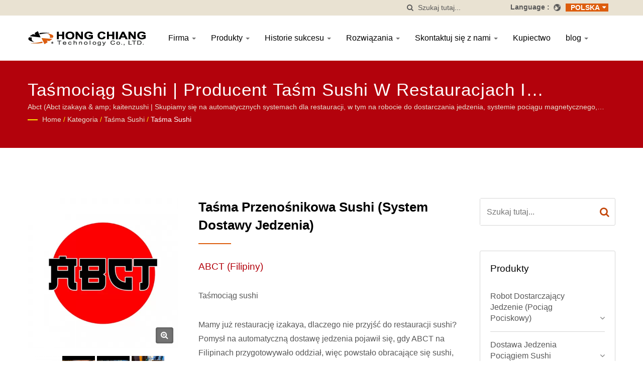

--- FILE ---
content_type: text/html; charset=UTF-8
request_url: https://www.hong-chiang.com.tw/pl/product/chain_sushi_conveyor_12.html
body_size: 15815
content:
<!DOCTYPE html><html prefix="og: http://ogp.me/ns#" lang="pl" dir="ltr"><head><meta http-equiv="Content-Type" content="text/html; charset=utf-8" /><meta name="viewport" content="width=device-width, initial-scale=1.0"><meta http-equiv="X-UA-Compatible" content="IE=edge"><title>Taśma Przenośnikowa Sushi (System Dostawy Jedzenia) | Sushi Bar Taśma Transportowa - Producent Taśm Dostawczych | Hong Chiang</title><meta
name="description" content="Producent Taśmociąg sushi.Mamy już restaurację izakaya, dlaczego nie przyjść do restauracji sushi? Pomysł na automatyczną dostawę jedzenia pojawił się, gdy ABCT na Filipinach przygotowywało oddział, więc powstało obracające się sushi, aby dodać specjalny smak i ozdobić taką tradycyjną japońską restaurację.
 
System taśmociągowy Hong Chiang to opatentowany projekt, który jest nie tylko stabilny, ale także łatwy do czyszczenia, dopasowany z systemem obejścia do regulacji odległości podróży posiłków oraz systemem zimnym/ciepłym do utrzymania świeżości posiłków. Hong Chiang Technology jest producentem wysokiej jakości taśmociągów do sushi (system dostarczania jedzenia), Abct (Abct izakaya &amp; amp; kaitenzushi z Tajwanu od 2004 roku.Hong Chiang Technology oferuje kompleksowe rozwiązania w zakresie inteligentnej automatyzacji restauracji.Wdrożenie naszego wysokoefektywnego Robota Dostarczającego Jedzenie, Taśmy Transportowej Sushi, Systemu Pociągów Kulowych oraz bezproblemowego Systemu Zamawiania na Tablet/Mobilne w celu rozwiązania problemu niedoboru pracowników.Uzyskaj wycenę naszego sprzętu gastronomicznego wyprodukowanego na Tajwanie i podnieś jakość swojego doświadczenia kulinarnego!Skupiamy się na automatycznych systemach dla restauracji, w tym na robocie dostarczającym jedzenie, systemie pociągu kulkowego, systemie taśmy transportowej, systemie obrotowej taśmy sushi, systemie zamawiania za pomocą tabletu, systemie zamawiania mobilnego, taśmie wyświetlającej, maszynie do sushi, dostosowanym systemie dostarczania jedzenia oraz zastawie stołowej. Zapraszamy do kontaktu z nami." /><meta name="keywords" content="Taśma Przenośnikowa Sushi (System Dostawy Jedzenia), Taśmociąg sushi, robot do dostarczania jedzenia, roboty w restauracjach, taśma do sushi, obracająca się taśma do sushi, pociąg sushi, taśma transportowa do jedzenia, system szybkiej dostawy, system zamawiania na tablet i telefon, maszyna do sushi, naczynia stołowe, wyposażenie opcjonalne, taśma sushi, producenci, dostawcy, fabryka, hurt, kupować, cena, wycena, na sprzedaż, wyprodukowano na Tajwanie" /><meta
name="copyright" content="Hong Chiang Technology Co., LTD" /><meta name="author" content="Ready-Market Online Corporation" /><meta name="rating" content="general" /><meta name="robots" content="index, follow" /><link rel="dns-prefetch" href="https://cdn.ready-market.com.tw"><link rel="canonical" href="https://www.hong-chiang.com.tw/pl/product/chain_sushi_conveyor_12.html" /><link rel="alternate" hreflang="en" href="https://www.hong-chiang.com.tw/en/product/chain_sushi_conveyor_12.html" /><link
rel="alternate" hreflang="ja" href="https://www.hong-chiang.com.tw/ja/product/chain_sushi_conveyor_12.html" /><link rel="alternate" hreflang="es" href="https://www.hong-chiang.com.tw/es/product/chain_sushi_conveyor_12.html" /><link rel="alternate" hreflang="de" href="https://www.hong-chiang.com.tw/de/product/chain_sushi_conveyor_12.html" /><link rel="alternate" hreflang="fr" href="https://www.hong-chiang.com.tw/fr/product/chain_sushi_conveyor_12.html" /><link rel="alternate" hreflang="ru" href="https://www.hong-chiang.com.tw/ru/product/chain_sushi_conveyor_12.html" /><link
rel="alternate" hreflang="vi" href="https://www.hong-chiang.com.tw/vi/product/chain_sushi_conveyor_12.html" /><link rel="alternate" hreflang="ko" href="https://www.hong-chiang.com.tw/ko/product/chain_sushi_conveyor_12.html" /><link rel="alternate" hreflang="it" href="https://www.hong-chiang.com.tw/it/product/chain_sushi_conveyor_12.html" /><link rel="alternate" hreflang="th" href="https://www.hong-chiang.com.tw/th/product/chain_sushi_conveyor_12.html" /><link rel="alternate" hreflang="pt" href="https://www.hong-chiang.com.tw/pt/product/chain_sushi_conveyor_12.html" /><link
rel="alternate" hreflang="hi" href="https://www.hong-chiang.com.tw/hi/product/chain_sushi_conveyor_12.html" /><link rel="alternate" hreflang="id" href="https://www.hong-chiang.com.tw/id/product/chain_sushi_conveyor_12.html" /><link rel="alternate" hreflang="tr" href="https://www.hong-chiang.com.tw/tr/product/chain_sushi_conveyor_12.html" /><link rel="alternate" hreflang="ar" href="https://www.hong-chiang.com.tw/ar/product/chain_sushi_conveyor_12.html" /><link rel="alternate" hreflang="pl" href="https://www.hong-chiang.com.tw/pl/product/chain_sushi_conveyor_12.html" /><link
rel="alternate" hreflang="nl" href="https://www.hong-chiang.com.tw/nl/product/chain_sushi_conveyor_12.html" /><link rel="alternate" hreflang="sv" href="https://www.hong-chiang.com.tw/sv/product/chain_sushi_conveyor_12.html" /><link rel="alternate" hreflang="uk" href="https://www.hong-chiang.com.tw/uk/product/chain_sushi_conveyor_12.html" /><link rel="alternate" hreflang="ro" href="https://www.hong-chiang.com.tw/ro/product/chain_sushi_conveyor_12.html" /><link rel="alternate" hreflang="no" href="https://www.hong-chiang.com.tw/no/product/chain_sushi_conveyor_12.html" /><link
rel="alternate" hreflang="fi" href="https://www.hong-chiang.com.tw/fi/product/chain_sushi_conveyor_12.html" /><link rel="alternate" hreflang="el" href="https://www.hong-chiang.com.tw/el/product/chain_sushi_conveyor_12.html" /><link rel="alternate" hreflang="da" href="https://www.hong-chiang.com.tw/da/product/chain_sushi_conveyor_12.html" /><link rel="alternate" hreflang="ms" href="https://www.hong-chiang.com.tw/ms/product/chain_sushi_conveyor_12.html" /><link rel="alternate" hreflang="tl" href="https://www.hong-chiang.com.tw/tl/product/chain_sushi_conveyor_12.html" /><link
rel="alternate" hreflang="iw" href="https://www.hong-chiang.com.tw/iw/product/chain_sushi_conveyor_12.html" /><link rel="alternate" hreflang="cs" href="https://www.hong-chiang.com.tw/cs/product/chain_sushi_conveyor_12.html" /><link rel="alternate" hreflang="ca" href="https://www.hong-chiang.com.tw/ca/product/chain_sushi_conveyor_12.html" /><link rel="alternate" hreflang="hu" href="https://www.hong-chiang.com.tw/hu/product/chain_sushi_conveyor_12.html" /><link rel="alternate" hreflang="zh-TW" href="https://www.hong-chiang.com.tw/zh-TW/product/chain_sushi_conveyor_12.html" /><link
rel="alternate" hreflang="zh-CN" href="https://www.hong-chiang.com.tw/zh-CN/product/chain_sushi_conveyor_12.html" /><style>.fa-twitter:before {
            content: "𝕏" !important;
            font-size: 1.1em !important;
        }
        @media (max-width: 991px) {
            .single-product-details .elevateZoom-image { min-height: 450px; }
            .About-us-section .About-us-img-section .About-us-img { min-height: 450px; }
        }</style><link rel="preload" href="https://cdn.ready-market.com.tw/e99848e6/Templates/pic/m/abct-00.png?v=a4940850" as="image" /><link rel="preload" href="https://cdn.ready-market.com.tw/e99848e6/Templates/pic/logo.png?v=c456a97d" as="image" /><link rel="icon" href="/favicon.ico" type="image/x-icon" /><link rel="shortcut icon" href="/favicon.ico" type="image/x-icon" /> <script>var fontawesome = document.createElement('link');
    fontawesome.rel='stylesheet';
    fontawesome.href='https://cdn.ready-market.com.tw/e99848e6/readyscript/capps/pc2-p/min/?f=%2Freadyscript%2Fpc2-template%2FLITE-102-TW-HongChiangTech%2Fcss%2Ffont-awesome%2Fcss%2Ffont-awesome.rmmin.css&v=6c825eae';
    fontawesome.media='defer';
    fontawesome.addEventListener('load', function() { fontawesome.media=''; }, false);
    var fontawesome_add = document.getElementsByTagName('script')[0]; fontawesome_add.parentNode.insertBefore(fontawesome, fontawesome_add);</script> <!---[if lt IE 8]><div
style='text-align:center'><a href="//www.microsoft.com/windows/internet-explorer/default.aspx?ocid=ie6_countdown_bannercode"><img src="//www.theie6countdown.com/img/upgrade.jpg"border="0"alt=""/></a></div>
<![endif]-->
<!---[if lt IE 9]><link href='//cdn.ready-market.com.tw/fonts/css?family=Open+Sans:400' rel='stylesheet' type='text/css' /><link href='//cdn.ready-market.com.tw/fonts/css?family=Open+Sans:300' rel='stylesheet' type='text/css' /><link
href='//cdn.ready-market.com.tw/fonts/css?family=Open+Sans:600' rel='stylesheet' type='text/css' /><link href='//cdn.ready-market.com.tw/fonts/css?family=Open+Sans:700' rel='stylesheet' type='text/css' /><link href='//cdn.ready-market.com.tw/fonts/css?family=Open+Sans:800' rel='stylesheet' type='text/css' /><link rel="stylesheet" href="css/ie.css" /> <script src="js/html5shiv.js"></script> <![endif]-->
<!---[if gte IE 9]><link rel="stylesheet" href="css/ie.css" />
<![endif]--><LINK
REL="stylesheet" TYPE="text/css" href="/readyscript/capps/pc2-p/min/?f=%2Freadyscript%2Fpc2-template%2FLITE-102-TW-HongChiangTech%2Fcss%2Fbootstrap.min.css%2C%2Freadyscript%2Fpc2-template%2FLITE-102-TW-HongChiangTech%2Fcss%2Fbootstrap-select.min.css%2C%2Freadyscript%2Fpc2-template%2FLITE-102-TW-HongChiangTech%2Fcss%2Fanimate.rmmin.css%2C%2Freadyscript%2Fpc2-template%2FLITE-102-TW-HongChiangTech%2Fcss%2Fhover.rmmin.css%2C%2Freadyscript%2Fpc2-template%2FLITE-102-TW-HongChiangTech%2Fcss%2Fjquery-ui.min.css%2C%2Freadyscript%2Fpc2-template%2FLITE-102-TW-HongChiangTech%2Fcss%2Fstyle.rmmin.css%2C%2Freadyscript%2Fpc2-template%2FLITE-102-TW-HongChiangTech%2Fcss%2Fresponsive.rmmin.css%2C%2Freadyscript%2Fpc2-template%2FLITE-102-TW-HongChiangTech%2Fcss%2Frm-editor.rmmin.css%2C%2Freadyscript%2Fpc2-template%2FLITE-102-TW-HongChiangTech%2Fcss%2Fbootstrap-tabs.rmmin.css%2C%2Freadyscript%2Fpc2-template%2FLITE-102-TW-HongChiangTech%2Fcss%2Ftab.main-area.rmmin.css%2C%2Freadyscript%2Fpc2-template%2FLITE-102-TW-HongChiangTech%2Filightbox%2Fsrc%2Fcss%2Filightbox.rmmin.css%2C%2Freadyscript%2Fpc2-template%2FLITE-102-TW-HongChiangTech%2Fcss%2Fowl.carousel.min.css%2C%2Freadyscript%2Fpc2-template%2FLITE-102-TW-HongChiangTech%2Fcss%2Fowl.theme.default.min.css&v=aeb8a798" /><style type="text/css">.navbar-fixed-top{z-index:3}.owl-carousel{z-index:0}</style><style>@media (max-width: 991px) {
          .single-product-details .elevateZoom-image { min-height: unset; }
          .About-us-section .About-us-img-section .About-us-img { min-height: unset; }
        }</style> <script type="application/ld+json">{"@context":"http://schema.org","@type":"BreadcrumbList","itemListElement":[{"@type":"ListItem","position":1,"item":{"@type":"WebPage","@id":"/pl/index/index.html","name":"Home"}},{"@type":"ListItem","position":2,"item":{"@type":"WebPage","@id":"/pl/category/index.html","name":"Kategoria"}},[{"@type":"ListItem","item":{"@type":"WebPage","@id":"/pl/category/B.html","name":"Ta\u015bma sushi"},"position":3}],{"@type":"ListItem","position":4,"item":{"@type":"WebPage","@id":"/pl/category/B02.html","name":"Ta\u015bma sushi"}},{"@type":"ListItem","position":5,"item":{"@type":"WebPage","@id":"/pl/product/chain_sushi_conveyor_12.html","name":"Ta\u015bma Przeno\u015bnikowa Sushi (System Dostawy Jedzenia)"}}]}</script> <meta property="og:site_name" content="Hong Chiang Technology Co., LTD" /><meta property="og:title" content="Taśma Przenośnikowa Sushi (System Dostawy Jedzenia) | Sushi Bar Taśma Transportowa - Producent Taśm Dostawczych | Hong Chiang" /><meta
property="og:description" content="Producent Taśmociąg sushi.Mamy już restaurację izakaya, dlaczego nie przyjść do restauracji sushi? Pomysł na automatyczną dostawę jedzenia pojawił się, gdy ABCT na Filipinach przygotowywało oddział, więc powstało obracające się sushi, aby dodać specjalny smak i ozdobić taką tradycyjną japońską restaurację.
 
System taśmociągowy Hong Chiang to opatentowany projekt, który jest nie tylko stabilny, ale także łatwy do czyszczenia, dopasowany z systemem obejścia do regulacji odległości podróży posiłków oraz systemem zimnym/ciepłym do utrzymania świeżości posiłków. Hong Chiang Technology jest producentem wysokiej jakości taśmociągów do sushi (system dostarczania jedzenia), Abct (Abct izakaya & amp; kaitenzushi z Tajwanu od 2004 roku.Hong Chiang Technology oferuje kompleksowe rozwiązania w zakresie inteligentnej automatyzacji restauracji.Wdrożenie naszego wysokoefektywnego Robota Dostarczającego Jedzenie, Taśmy Transportowej Sushi, Systemu Pociągów Kulowych oraz bezproblemowego Systemu Zamawiania na Tablet/Mobilne w celu rozwiązania problemu niedoboru pracowników.Uzyskaj wycenę naszego sprzętu gastronomicznego wyprodukowanego na Tajwanie i podnieś jakość swojego doświadczenia kulinarnego!Skupiamy się na automatycznych systemach dla restauracji, w tym na robocie dostarczającym jedzenie, systemie pociągu kulkowego, systemie taśmy transportowej, systemie obrotowej taśmy sushi, systemie zamawiania za pomocą tabletu, systemie zamawiania mobilnego, taśmie wyświetlającej, maszynie do sushi, dostosowanym systemie dostarczania jedzenia oraz zastawie stołowej. Zapraszamy do kontaktu z nami." /><meta property="og:url" content="https://www.hong-chiang.com.tw/pl/product/chain_sushi_conveyor_12.html" /><meta property="og:image" content="https://cdn.ready-market.com.tw/e99848e6/Templates/pic/abct-00.png?v=5b7f22f4" /><meta property="og:type" content="website" /><meta property="og:image:width" content="700" /><meta
property="og:image:height" content="700" /> <script async src="https://www.googletagmanager.com/gtag/js?id=G-ZMM7LQNTP3"></script> <script>window.dataLayer = window.dataLayer || [];
    function gtag(){dataLayer.push(arguments);}
    gtag('js', new Date());
    gtag('config', 'G-ZMM7LQNTP3');
    const urlParams = new URLSearchParams(window.location.search);
    const statusParam = urlParams.get('status');
    if (statusParam === 'inquiry-has-been-sent') {
        gtag('event', 'inquiry_has_been_sent');
    }
    const qParam = urlParams.get('q');
    if (qParam) {
        gtag('event', 'in_site_query', {'page_title': qParam});
    }</script>  <script>(function(w,d,s,l,i){w[l]=w[l]||[];w[l].push({'gtm.start':
new Date().getTime(),event:'gtm.js'});var f=d.getElementsByTagName(s)[0],
j=d.createElement(s),dl=l!='dataLayer'?'&l='+l:'';j.async=true;j.src=
'https://www.googletagmanager.com/gtm.js?id='+i+dl;f.parentNode.insertBefore(j,f);
})(window,document,'script','dataLayer','GTM-K3DP8TZ');</script> </head><body><div class="main-page-wrapper" sid="main-area">
<header sid="lite-menu" dir="ltr"><div class="top_col"><div class="container"><ul class="language_box"><li><i class="fa fa-globe" aria-hidden="true"></i></li><li class="language">
<a href="/pl/product/chain_sushi_conveyor_12.html" class="slct">Polska</a><ul class="drop"><li><a
href="/en/product/chain_sushi_conveyor_12.html" hreflang="en">English</a></li><li><a href="/ja/product/chain_sushi_conveyor_12.html" hreflang="ja">日本語</a></li><li><a href="/es/product/chain_sushi_conveyor_12.html" hreflang="es">Español</a></li><li><a href="/de/product/chain_sushi_conveyor_12.html" hreflang="de">Deutsch</a></li><li><a href="/fr/product/chain_sushi_conveyor_12.html" hreflang="fr">Français</a></li><li><a href="/ru/product/chain_sushi_conveyor_12.html" hreflang="ru">Русский</a></li><li><a
href="/vi/product/chain_sushi_conveyor_12.html" hreflang="vi">Việt</a></li><li><a href="/ko/product/chain_sushi_conveyor_12.html" hreflang="ko">한국어</a></li><li><a href="/it/product/chain_sushi_conveyor_12.html" hreflang="it">Italiano</a></li><li><a href="/th/product/chain_sushi_conveyor_12.html" hreflang="th">ไทย</a></li><li><a href="/pt/product/chain_sushi_conveyor_12.html" hreflang="pt">Português</a></li><li><a href="/hi/product/chain_sushi_conveyor_12.html" hreflang="hi">हिन्दी</a></li><li><a
href="/id/product/chain_sushi_conveyor_12.html" hreflang="id">Indonesia</a></li><li><a href="/tr/product/chain_sushi_conveyor_12.html" hreflang="tr">Türkçe</a></li><li><a href="/ar/product/chain_sushi_conveyor_12.html" hreflang="ar">العربية</a></li><li><a href="/pl/product/chain_sushi_conveyor_12.html" hreflang="pl">Polska</a></li><li><a href="/nl/product/chain_sushi_conveyor_12.html" hreflang="nl">Nederlands</a></li><li><a href="/sv/product/chain_sushi_conveyor_12.html" hreflang="sv">Svenska</a></li><li><a
href="/uk/product/chain_sushi_conveyor_12.html" hreflang="uk">українська</a></li><li><a href="/ro/product/chain_sushi_conveyor_12.html" hreflang="ro">Română</a></li><li><a href="/no/product/chain_sushi_conveyor_12.html" hreflang="no">Norsk</a></li><li><a href="/fi/product/chain_sushi_conveyor_12.html" hreflang="fi">Suomen</a></li><li><a href="/el/product/chain_sushi_conveyor_12.html" hreflang="el">Ελληνικά</a></li><li><a href="/da/product/chain_sushi_conveyor_12.html" hreflang="da">Dansk</a></li><li><a
href="/ms/product/chain_sushi_conveyor_12.html" hreflang="ms">Bahasa Melayu</a></li><li><a href="/tl/product/chain_sushi_conveyor_12.html" hreflang="tl">Filipino</a></li><li><a href="/iw/product/chain_sushi_conveyor_12.html" hreflang="iw">עברית</a></li><li><a href="/cs/product/chain_sushi_conveyor_12.html" hreflang="cs">česky</a></li><li><a href="/ca/product/chain_sushi_conveyor_12.html" hreflang="ca">Català</a></li><li><a href="/hu/product/chain_sushi_conveyor_12.html" hreflang="hu">Magyar</a></li><li><a
href="/zh-TW/product/chain_sushi_conveyor_12.html" hreflang="zh-TW">中文 (繁體)</a></li><li><a href="/zh-CN/product/chain_sushi_conveyor_12.html" hreflang="zh-CN">中文 (简体)</a></li></ul></li></ul><form id="form-search" method="get" action="/pl/search/index.html" class="search-here top_search">
<input name="q" type="text" onFocus="if(this.value =='Szukaj tutaj...' ) this.value=''" onBlur="if(this.value=='') this.value='Szukaj tutaj...'" value="Szukaj tutaj..." aria-label="Search">
<button aria-label="Szukaj"><i
class="fa fa-search" aria-hidden="true"></i></button>
<input type="hidden" name="type" value="all" /></form></div></div><div class="navbar navbar-inverse"><div class="container"><div class="navbar-header">
<button type="button" class="navbar-toggle" data-toggle="collapse" data-target="#example-navbar-collapse" aria-label="Navbar Toggle">
<span class="sr-only"></span>
<span class="icon-bar"></span>
<span class="icon-bar"></span>
<span class="icon-bar"></span>
</button>
<a href="/pl/index.html" class="navbar-brand"><img
src="https://cdn.ready-market.com.tw/e99848e6/Templates/pic/logo.png?v=c456a97d"  alt="Hong Chiang Technology Co., LTD - Hong Chiang Technology｜ Inteligentna automatyzacja restauracji - robot do dostarczania jedzenia, taśma do sushi, taśma do jedzenia, roboty restauracyjne, system zamawiania na tablecie, kioski do samodzielnego zamawiania, sprzęt do sushi train."  width="235"  height="60"  />
</a><div
class="rmLogoDesc" id="rmPageDesc"><h1>
Taśma Przenośnikowa Sushi (System Dostawy Jedzenia) | Sushi Bar Taśma Transportowa - Producent Taśm Dostawczych | Hong Chiang</h1><p>
Producent Taśmociąg sushi.Mamy już restaurację izakaya, dlaczego nie przyjść do restauracji sushi? Pomysł na automatyczną dostawę jedzenia pojawił się, gdy ABCT na Filipinach przygotowywało oddział, więc powstało obracające się sushi, aby dodać specjalny smak i ozdobić taką tradycyjną japońską restaurację.<br />
 <br
/>
System taśmociągowy Hong Chiang to opatentowany projekt, który jest nie tylko stabilny, ale także łatwy do czyszczenia, dopasowany z systemem obejścia do regulacji odległości podróży posiłków oraz systemem zimnym/ciepłym do utrzymania świeżości posiłków. Hong Chiang Technology jest producentem wysokiej jakości taśmociągów do sushi (system dostarczania jedzenia), Abct (Abct izakaya & amp; kaitenzushi z Tajwanu od 2004 roku.Hong Chiang Technology oferuje kompleksowe rozwiązania w zakresie inteligentnej automatyzacji restauracji.Wdrożenie naszego wysokoefektywnego Robota Dostarczającego Jedzenie, Taśmy Transportowej Sushi, Systemu Pociągów Kulowych oraz bezproblemowego Systemu Zamawiania na Tablet/Mobilne w celu rozwiązania problemu niedoboru pracowników.Uzyskaj wycenę naszego sprzętu gastronomicznego wyprodukowanego na Tajwanie i podnieś jakość swojego doświadczenia kulinarnego!Skupiamy się na automatycznych systemach dla restauracji, w tym na robocie dostarczającym jedzenie, systemie pociągu kulkowego, systemie taśmy transportowej, systemie obrotowej taśmy sushi, systemie zamawiania za pomocą tabletu, systemie zamawiania mobilnego, taśmie wyświetlającej, maszynie do sushi, dostosowanym systemie dostarczania jedzenia oraz zastawie stołowej. Zapraszamy do kontaktu z nami.</p></div></div><div
class="navbar-collapse collapse" id="example-navbar-collapse"><form id="form-search" method="get" action="/pl/search/index.html" class="search-here navbar-search">
<input name="q" type="text" onFocus="if(this.value =='Szukaj tutaj...' ) this.value=''" onBlur="if(this.value=='') this.value='Szukaj tutaj...'" value="Szukaj tutaj..." aria-label="Search">
<button aria-label="Szukaj"><i class="fa fa-search" aria-hidden="true"></i></button>
<input type="hidden" name="type" value="all" /></form><ul class="nav navbar-nav"><li class="dropdown">
<a
href="/pl/page/about-us.html"   data-title="Firma">Firma <b class="caret"></b>
</a><ul class="dropdown-menu"><li><a href="/pl/page/Company_profile.html" data-title="Profil firmy"  data-title="Profil firmy">Profil firmy</a></li><li><a href="/pl/page/Service_Process.html" data-title="Proces serwisowy"  data-title="Proces serwisowy">Proces serwisowy</a></li><li><a href="/pl/page/Milestone.html" data-title="Historia firmy"  data-title="Historia firmy">Historia firmy</a></li><li><a
href="/pl/page/Factory_guide.html" data-title="Planowanie i projektowanie fabryki"  data-title="Planowanie i projektowanie fabryki">Planowanie i projektowanie fabryki</a></li><li><a href="/pl/page/Privacy_Policy_Statement.html" data-title="Privacy Policy"  data-title="Privacy Policy">Privacy Policy</a></li><li><a href="/pl/news/index.html" data-title="Aktualności"  data-title="Aktualności">Aktualności</a></li></ul></li><li class="dropdown">
<a href="/pl/category/index.html" data-title="Produkty">Produkty <b class="caret"></b>
</a><ul class="dropdown-menu dropdown-menu-custom"><li class="dropdown"><a
href="/pl/category/J.html"  data-title="Robot dostarczający jedzenie (Pociąg pociskowy)">Robot dostarczający jedzenie (Pociąg pociskowy)</a><ul class="dropdown-menu dropdown-menu-custom-sub"><li><a href="/pl/category/DirectServe.html"  data-title="Robot dostarczający jedzenie DirectServe">Robot dostarczający jedzenie DirectServe</a></li><li><a href="/pl/category/FreshMover.html"  data-title="Robot dostarczający jedzenie FreshCover">Robot dostarczający jedzenie FreshCover</a></li></ul></li><li class="dropdown"><a
href="/pl/category/A.html"  data-title="Dostawa jedzenia pociągiem sushi">Dostawa jedzenia pociągiem sushi</a><ul class="dropdown-menu dropdown-menu-custom-sub"><li><a href="/pl/category/A01.html"  data-title="System dostarczania jedzenia do pociągu sushi Shinkansen (pociąg do sushi)">System dostarczania jedzenia do pociągu sushi Shinkansen (pociąg do sushi)</a></li><li><a
href="/pl/category/A02.html"  data-title="System dostarczania jedzenia do pociągu sushi (pokonywanie zakrętów)">System dostarczania jedzenia do pociągu sushi (pokonywanie zakrętów)</a></li><li><a href="/pl/category/A03.html"  data-title="Linia ekspresowa (napęd taśmowy)">Linia ekspresowa (napęd taśmowy)</a></li><li><a href="/pl/category/A04.html"  data-title="Opcjonalne funkcje">Opcjonalne funkcje</a></li></ul></li><li class="dropdown"><a href="/pl/category/B.html"  data-title="Taśma sushi">Taśma sushi</a><ul class="dropdown-menu dropdown-menu-custom-sub"><li><a
href="/pl/category/B02.html"  data-title="Taśma sushi">Taśma sushi</a></li><li><a href="/pl/category/B01.html"  data-title="Magnetyczny przenośnik sushi">Magnetyczny przenośnik sushi</a></li><li><a href="/pl/category/G.html"  data-title="Taśma transportowa do stołu">Taśma transportowa do stołu</a></li><li><a href="/pl/category/B03.html"  data-title="Opcjonalne funkcje">Opcjonalne funkcje</a></li></ul></li><li class="dropdown"><a
href="/pl/category/Self-Ordering-Kiosks.html"  data-title="System zamawiania w restauracji">System zamawiania w restauracji</a><ul class="dropdown-menu dropdown-menu-custom-sub"><li><a href="/pl/category/D.html"  data-title="System zamawiania na tablecie">System zamawiania na tablecie</a></li><li><a href="/pl/category/I.html"  data-title="System zamawiania mobilnego">System zamawiania mobilnego</a></li></ul></li><li class="dropdown"><a href="/pl/category/C.html"  data-title="Kommersjalny przenośnik wyświetlający">Kommersjalny przenośnik wyświetlający</a><ul
class="dropdown-menu dropdown-menu-custom-sub"><li><a href="/pl/category/C03.html"  data-title="Przenośnik wyświetlający">Przenośnik wyświetlający</a></li><li><a href="/pl/category/C02.html"  data-title="Wyświetlacz taśmowy dyskowy">Wyświetlacz taśmowy dyskowy</a></li><li><a href="/pl/category/C01.html"  data-title="Magnetyczny Przenośnik Wyświetlacza">Magnetyczny Przenośnik Wyświetlacza</a></li></ul></li><li class=""><a
href="/pl/category/RiceBuddy.html"  data-title="Inteligentna maszyna do serwowania ryżu">Inteligentna maszyna do serwowania ryżu</a></li><li class=""><a href="/pl/category/E.html"  data-title="Naczynia restauracji sushi">Naczynia restauracji sushi</a></li><li class=""><a href="/pl/category/U.html"  data-title="Inteligentny system magazynowy">Inteligentny system magazynowy</a></li><li class=""><a href="/pl/category/service-robots.html"  data-title="Roboty serwisowe">Roboty serwisowe</a></li></ul></li><li class="dropdown">
<a
href="/pl/category/H.html" data-title="Historie sukcesu">Historie sukcesu <b class="caret"></b>
</a><ul class="dropdown-menu dropdown-menu-custom"><li class="dropdown"><a href="/pl/category/according-product.html"  data-title="Zgodnie z wyposażeniem">Zgodnie z wyposażeniem</a><ul class="dropdown-menu dropdown-menu-custom-sub"><li><a href="/pl/category/H01.html"  data-title="Pociąg Sushi">Pociąg Sushi</a></li><li><a
href="/pl/category/H06.html"  data-title="Robot dostarczający jedzenie (Pociąg pociskowy)">Robot dostarczający jedzenie (Pociąg pociskowy)</a></li><li><a href="/pl/category/H02.html"  data-title="Taśma sushi">Taśma sushi</a></li><li><a href="/pl/category/H03.html"  data-title="Kommersjalny przenośnik wyświetlający">Kommersjalny przenośnik wyświetlający</a></li><li><a href="/pl/category/H04.html"  data-title="Kioski do samodzielnego zamawiania">Kioski do samodzielnego zamawiania</a></li></ul></li><li class=""><a
href="/pl/category/yakiniku-restaurant-automation-case.html"  data-title="Jakiniku">Jakiniku</a></li><li class=""><a href="/pl/category/hotpot-restaurant-automation-case.html"  data-title="Gorący garnek">Gorący garnek</a></li><li class=""><a href="/pl/category/sushi-restaurant-automation-case.html"  data-title="Sushi">Sushi</a></li><li class=""><a href="/pl/category/western-restaurant-automation-case.html"  data-title="Zachodni">Zachodni</a></li><li class=""><a href="/pl/category/chinese-restaurant-automation-case.html"  data-title="Chiński">Chiński</a></li><li class=""><a
href="/pl/category/noodle-restaurant-automation-case.html"  data-title="Ramen">Ramen</a></li><li class=""><a href="/pl/category/dim-sum-restaurant-automation-case.html"  data-title="Kuchnia w stylu Hongkongu">Kuchnia w stylu Hongkongu</a></li><li class=""><a href="/pl/category/more-types-restaurant-automation-case.html"  data-title="Więcej typów restauracji">Więcej typów restauracji</a></li><li class=""><a href="/pl/category/product-display.html"  data-title="Wyświetl">Wyświetl</a></li></ul></li><li class="dropdown">
<a
href="/pl/category/solutions.html" data-title="Rozwiązania">Rozwiązania <b class="caret"></b>
</a><ul class="dropdown-menu dropdown-menu-custom"><li class=""><a href="/pl/category/solution-other-01.html"  data-title="Przemysł medyczny">Przemysł medyczny</a></li><li class=""><a href="/pl/category/solution-other-02.html"  data-title="Przemysł maszynowy">Przemysł maszynowy</a></li><li class=""><a href="/pl/category/solution-other-03.html"  data-title="Przemysł technologiczny">Przemysł technologiczny</a></li><li class=""><a
href="/pl/category/solution-catering.html"  data-title="Przemysł cateringowy">Przemysł cateringowy</a></li></ul></li><li class="dropdown">
<a href="/pl/page/contact-info.html"   data-title="Skontaktuj się z nami">Skontaktuj się z nami <b class="caret"></b>
</a><ul class="dropdown-menu"><li><a href="/pl/page/brochure.html" data-title="Katalogi/Foldery produktowe"  data-title="Katalogi/Foldery produktowe">Katalogi/Foldery produktowe</a></li></ul></li><li class="">
<a href="/pl/page/dealer.html"   data-title="Kupiectwo">Kupiectwo
</a></li><li class="dropdown">
<a
href="/pl/blog/index.html" data-title="blog">blog <b class="caret"></b>
</a><ul class="dropdown-menu dropdown-menu-custom"><li class="dropdown"><a href="/pl/blog/restaurant-management-guide.html"  data-title="Przewodnik po zarządzaniu restauracją">Przewodnik po zarządzaniu restauracją</a><ul class="dropdown-menu dropdown-menu-custom-sub"><li><a
href="/pl/blog/restaurant-delivery-robot-buyers-guide.html"  data-title="Porównanie robotów dostarczających jedzenie w restauracjach 2025: Twój ostateczny przewodnik zakupowy">Porównanie robotów dostarczających jedzenie w restauracjach 2025: Twój ostateczny przewodnik zakupowy</a></li><li><a href="/pl/blog/guide-to-opening-conveyor-belt-sushi-restaurant.html"  data-title="Kompletny przewodnik po otwieraniu restauracji z sushi na taśmie | Zwrot z inwestycji w sushi train">Kompletny przewodnik po otwieraniu restauracji z sushi na taśmie | Zwrot z inwestycji w sushi train</a></li></ul></li><li class=""><a
href="/pl/blog/future-of-restaurant-tech.html"  data-title="Przyszłość technologii restauracyjnej">Przyszłość technologii restauracyjnej</a></li><li class=""><a href="/pl/blog/case-studies.html"  data-title="Studia przypadków">Studia przypadków</a></li></ul></li></ul></div></div></div></header><div class="clearfix"></div><div class="Enar-page-banner" sid="breadcrumb"><div class="Enar-page-banner-opact"><div class="container"><div><div
class="rmBCDesc rmsb-hp" id="rmproductDesc"><h1>
Taśmociąg sushi | Producent taśm sushi w restauracjach i jadalniach | Hong Chiang</h1><h2>
Abct (Abct izakaya & amp; kaitenzushi | Skupiamy się na automatycznych systemach dla restauracji, w tym na robocie do dostarczania jedzenia, systemie pociągu magnetycznego, systemie taśmy transportowej, systemie obrotowej taśmy sushi, systemie zamawiania za pomocą tabletów, systemie zamawiania mobilnego, taśmie wyświetlającej, maszynie do sushi, dostosowanym systemie dostarczania jedzenia oraz zastawie stołowej. Zapraszamy do kontaktu z nami.</h2></div><ul><li><span
class="decoration"></span></li><li><a href="/pl/index.html">Home</a></li><li>/</li><li><a href="/pl/category/index.html" title="Kategoria">Kategoria</a></li><li>/</li><li><a href="/pl/category/B.html" title="Taśma sushi" >Taśma sushi</a></li><li>/</li><li><a href="/pl/category/B02.html" title="Taśma sushi">Taśma sushi</a></li></ul></div></div></div></div>
<section class="section-container"><div class="container"><div class="row"><div class="col-lg-9 col-md-8 col-sm-7 col-xs-12 content"><div
class="single-product-details"><div class="image float-left"><div class="elevateZoom-image">
<img id="elevateZoom" src="https://cdn.ready-market.com.tw/e99848e6/Templates/pic/m/abct-00.png?v=a4940850" data-zoom-image="https://cdn.ready-market.com.tw/e99848e6/Templates/pic/abct-00.png?v=5b7f22f4" alt="Taśma Przenośnikowa Sushi (System Dostawy Jedzenia) - Abct (Abct izakaya & amp; kaitenzushi">
<a
href="https://cdn.ready-market.com.tw/e99848e6/Templates/pic/abct-00.png?v=5b7f22f4" class="elevateZoom-enlarge" title="Taśma Przenośnikowa Sushi (System Dostawy Jedzenia) - Abct (Abct izakaya & amp; kaitenzushi"><i class="fa fa-search-plus"></i></a></div><ul id="elevateZoom-product"><li><a href="#" data-image="https://cdn.ready-market.com.tw/e99848e6/Templates/pic/m/abct-00.png?v=a4940850" data-zoom-image="https://cdn.ready-market.com.tw/e99848e6/Templates/pic/abct-00.png?v=5b7f22f4" title="Taśma Przenośnikowa Sushi (System Dostawy Jedzenia) - Abct (Abct izakaya & amp; kaitenzushi"><img
src="https://cdn.ready-market.com.tw/e99848e6/Templates/pic/m/abct-00.png?v=a4940850" alt="Taśma Przenośnikowa Sushi (System Dostawy Jedzenia) - Abct (Abct izakaya & amp; kaitenzushi" title="Taśma Przenośnikowa Sushi (System Dostawy Jedzenia) - Abct (Abct izakaya & amp; kaitenzushi"></a></li><li><a href="#" data-image="https://cdn.ready-market.com.tw/e99848e6/Templates/pic/m/abct-01.png?v=08ae556d" data-zoom-image="https://cdn.ready-market.com.tw/e99848e6/Templates/pic/abct-01.png?v=f98f9028" title="ABCT"><img src="https://cdn.ready-market.com.tw/e99848e6/Templates/pic/m/abct-01.png?v=08ae556d" alt="ABCT"></a></li><li><a
href="#" data-image="https://cdn.ready-market.com.tw/e99848e6/Templates/pic/m/abct-02.png?v=74881aec" data-zoom-image="https://cdn.ready-market.com.tw/e99848e6/Templates/pic/abct-02.png?v=063bf9ae" title="ABCT"><img src="https://cdn.ready-market.com.tw/e99848e6/Templates/pic/m/abct-02.png?v=74881aec" alt="ABCT"></a></li><li><a href="#" data-image="https://cdn.ready-market.com.tw/e99848e6/Templates/pic/m/abct-03.png?v=2181d745" data-zoom-image="https://cdn.ready-market.com.tw/e99848e6/Templates/pic/abct-03.png?v=3709ba6c" title="ABCT"><img src="https://cdn.ready-market.com.tw/e99848e6/Templates/pic/m/abct-03.png?v=2181d745" alt="ABCT"></a></li></ul></div><div
class="info float-left"><h2 title="Taśma Przenośnikowa Sushi (System Dostawy Jedzenia)">Taśma Przenośnikowa Sushi (System Dostawy Jedzenia)</h2><h3 class="dis_con"></h3><div
class="clear-fix"><h4 title="ABCT (Filipiny)">ABCT (Filipiny)</h4></div><p>Taśmociąg sushi</p><p>Mamy już restaurację izakaya, dlaczego nie przyjść do restauracji sushi? Pomysł na automatyczną dostawę jedzenia pojawił się, gdy ABCT na Filipinach przygotowywało oddział, więc powstało obracające się sushi, aby dodać specjalny smak i ozdobić taką tradycyjną japońską restaurację.</p><p> </p><p>System taśmociągowy Hong Chiang to opatentowany projekt, który jest nie tylko stabilny, ale także łatwy do czyszczenia, dopasowany z systemem obejścia do regulacji odległości podróży posiłków oraz systemem zimnym/ciepłym do utrzymania świeżości posiłków.</p></div><div
class="clearfix"></div><div class="icon"><div class="color-show float-right">
<a href="#INQ" track="track_prdinq_butclick/product::chain_sushi_conveyor_12" class="tran3s" title="Zapytaj teraz"><i class="fa fa-pencil" aria-hidden="true"></i>Zapytaj teraz</a></div></div><div class="clear-fix"></div><div class="single-product-detail"><div class="desc_html"><blockquote
class="tiktok-embed" cite="https://www.tiktok.com/@abctizakayankaitenzushi/video/7174284365386566938" data-video-id="7174284365386566938" style="max-width: 605px;min-width: 325px;"><a target="_blank" title="♬ oryginalny dźwięk - lato ꨄ" href="https://www.tiktok.com/music/original-sound-7112956067914517253?refer=embed">♬ oryginalny dźwięk - lato ꨄ</a></blockquote> <script async="" src="https://www.tiktok.com/embed.js" type="text/javascript">/* <!-- */
/* --> */</script> </div><h5 >Specyfikacja</h5><ul><li><i class="fa fa-circle" aria-hidden="true"></i>Ogólny wygląd piękny i schludny</li><li><i class="fa fa-circle" aria-hidden="true"></i>Zróżnicowany wybór materiałów.</li><li><i
class="fa fa-circle" aria-hidden="true"></i>System chłodzenia utrzymuje jedzenie świeżym.</li><li><i class="fa fa-circle" aria-hidden="true"></i>Łatwo dostosować do przestrzeni, budując najbardziej do konfiguracji miejsc.</li><li><i class="fa fa-circle" aria-hidden="true"></i>Posiłek utrzymuje krągłość, co ułatwia klientom pobieranie.</li><li><i class="fa fa-circle" aria-hidden="true"></i>Zmniejszenie kosztów pracy w sklepie i ryzyka dostawy (kolizje, wycieki, rozlanie)</li></ul><div class="clearfix"></div><dl
id="main-area_tab"><dt>Produkty powiązane</dt><dd><div id="item-show" class="display-in-grid"><div class="item-width col-md-4 col-sm-6 col-xs-6 shop-item-width"><div class="item-Wrapper single-item-Wrapper"><div class="item-img shop-img-item">
<a href="/pl/product/food-conveyor-system-sushi.html" ><img
src="https://cdn.ready-market.com.tw/e99848e6/Templates/pic/m/CHAIN SUSHI CONVEYOR-01.jpg?v=eb25a3ca" alt="Taśma Przenośnikowa Sushi (System Dostawy Jedzenia) - Taśma transportowa Sushi w jednym pasie"></a></div><div class="item-text single-Text-item"><h5><a href="/pl/product/food-conveyor-system-sushi.html" >Taśma Przenośnikowa Sushi (System Dostawy Jedzenia)</a></h5><div class="clear-fix"><h6>Taśma transportowa jedzenia (Globalny dostawca inteligentnej automatyzacji restauracji)</h6>
<span></span></div><p>System przenośnika łańcuchowego w kształcie półksiężyca jest jednym z kluczowych produktów...</p>
<a
href="/pl/product/food-conveyor-system-sushi.html" class="hvr-bounce-to-right"  title="Detale"><i class="fa fa-info" aria-hidden="true"></i><span>Detale</span></a></div></div></div><div class="item-width col-md-4 col-sm-6 col-xs-6 shop-item-width"><div class="item-Wrapper single-item-Wrapper"><div class="item-img shop-img-item">
<a href="/pl/product/food-conveyor-system-optional.html" ><img src="https://cdn.ready-market.com.tw/e99848e6/Templates/pic/m/Optional Funcition-2-1.jpg?v=219fcc8f" alt="Taśma transportowa do jedzenia (opcjonalne funkcje) - System świeżości"></a></div><div
class="item-text single-Text-item"><h5><a href="/pl/product/food-conveyor-system-optional.html" >Taśma transportowa do jedzenia (opcjonalne funkcje)</a></h5><div class="clear-fix"><h6>Opcjonalne funkcje (Globalny dostawca inteligentnej automatyzacji restauracji)</h6>
<span></span></div><p>Ulepsz swój system taśmy sushi i dostawy dzięki naszym dodatkom, takim jak zmywarka do talerzy,...</p>
<a href="/pl/product/food-conveyor-system-optional.html" class="hvr-bounce-to-right"  title="Detale"><i
class="fa fa-info" aria-hidden="true"></i><span>Detale</span></a></div></div></div><div class="item-width col-md-4 col-sm-6 col-xs-6 shop-item-width"><div class="item-Wrapper single-item-Wrapper"><div class="item-img shop-img-item">
<a href="/pl/product/food-conveyor-system-magnetic.html" ><img src="https://cdn.ready-market.com.tw/e99848e6/Templates/pic/m/Magnetic_0804-3.JPG?v=13cd42bc" alt="Magnetyczny pas przenośnikowy do żywności - Magnetyczny przenośnik kamieni"></a></div><div class="item-text single-Text-item"><h5><a
href="/pl/product/food-conveyor-system-magnetic.html" >Magnetyczny pas przenośnikowy do żywności</a></h5><div class="clear-fix"><h6>Magnesowy przenośnik sushi (globalny dostawca inteligentnej automatyzacji restauracji)</h6>
<span></span></div><p>Inny niż tradycyjny przenośnik łańcuchowy, "Magnetyczny Przenośnik" Hong Chiang może...</p>
<a href="/pl/product/food-conveyor-system-magnetic.html" class="hvr-bounce-to-right"  title="Detale"><i
class="fa fa-info" aria-hidden="true"></i><span>Detale</span></a></div></div></div></div></dd><dt>Więcej historii sukcesu</dt><dd><div id="item-show" class="display-in-grid"><div class="item-width col-md-4 col-sm-6 col-xs-6 shop-item-width"><div class="item-Wrapper single-item-Wrapper"><div class="item-img shop-img-item">
<a href="/pl/product/chain_sushi_conveyor_13.html" ><img
src="https://cdn.ready-market.com.tw/e99848e6/Templates/pic/m/aisuru-00.png?v=fc35ab08" alt="Taśmociąg sushi - Pociąg sushi Aisuru Kaiten (system dostarczania żywności Shinkansen)"></a></div><div class="item-text single-Text-item"><h5><a href="/pl/product/chain_sushi_conveyor_13.html" >Taśmociąg sushi</a></h5><div class="clear-fix"><h6>Aisuru Kaiten Sushi Train (Australia)</h6>
<span></span></div><p>Aisuru Kaiten Sushi Train (System Dostawy Jedzenia Shinkansen) - To jest japońska restauracja...</p>
<a href="/pl/product/chain_sushi_conveyor_13.html" class="hvr-bounce-to-right"  title="Detale"><i
class="fa fa-info" aria-hidden="true"></i><span>Detale</span></a></div></div></div><div class="item-width col-md-4 col-sm-6 col-xs-6 shop-item-width"><div class="item-Wrapper single-item-Wrapper"><div class="item-img shop-img-item">
<a href="/pl/product/chain_sushi_conveyor_11.html" ><img src="https://cdn.ready-market.com.tw/e99848e6/Templates/pic/m/cno-00.png?v=53610997" alt="Taśma Przenośnikowa Sushi (System Dostawy Jedzenia) - Niezwykły Garnek Zupy Wołowej z Obrotami"></a></div><div class="item-text single-Text-item"><h5><a
href="/pl/product/chain_sushi_conveyor_11.html" >Taśma Przenośnikowa Sushi (System Dostawy Jedzenia)</a></h5><div class="clear-fix"><h6>Niezwykły Krowa (Tajwan)</h6>
<span></span></div><p>Niezwykła Wołowina, jedyny obracający się gorący garnek wołowy w Tainanie, prowadzi cię...</p>
<a href="/pl/product/chain_sushi_conveyor_11.html" class="hvr-bounce-to-right"  title="Detale"><i class="fa fa-info" aria-hidden="true"></i><span>Detale</span></a></div></div></div><div class="item-width col-md-4 col-sm-6 col-xs-6 shop-item-width"><div
class="item-Wrapper single-item-Wrapper"><div class="item-img shop-img-item">
<a href="/pl/product/chain_sushi_conveyor_10.html" ><img src="https://cdn.ready-market.com.tw/e99848e6/Templates/pic/m/yo sushi-1-0.jpg?v=17971602" alt="Taśma Przenośnikowa Sushi (System Dostawy Jedzenia) - DIBAI YO SUSHI specjalny design taśmy"></a></div><div class="item-text single-Text-item"><h5><a href="/pl/product/chain_sushi_conveyor_10.html" >Taśma Przenośnikowa Sushi (System Dostawy Jedzenia)</a></h5><div
class="clear-fix"><h6>DIBAI YO SUSHI (Dubaj)</h6>
<span></span></div><p>Kto powiedział, że talerz obrotowy musi być bardzo japoński?
Klient z Bliskiego Wschodu,...</p>
<a href="/pl/product/chain_sushi_conveyor_10.html" class="hvr-bounce-to-right"  title="Detale"><i class="fa fa-info" aria-hidden="true"></i><span>Detale</span></a></div></div></div><div class="item-width col-md-4 col-sm-6 col-xs-6 shop-item-width"><div class="item-Wrapper single-item-Wrapper"><div class="item-img shop-img-item">
<a
href="/pl/product/chain_sushi_conveyor_09.html" ><img src="https://cdn.ready-market.com.tw/e99848e6/Templates/pic/m/LOGO-TAIWAN-57.jpg?v=67a9e5a9" alt="Taśma Przenośnikowa Sushi (System Dostawy Jedzenia) - Taśmociąg Sushi z systemem chłodzenia Hong Chiang"></a></div><div class="item-text single-Text-item"><h5><a href="/pl/product/chain_sushi_conveyor_09.html" >Taśma Przenośnikowa Sushi (System Dostawy Jedzenia)</a></h5><div
class="clear-fix"><h6>Yakiniku z taśmociągiem (Tajwan)</h6>
<span></span></div><p>Pierwsza restauracja yakiniku z taśmą w Tajwanie otworzyła się w lipcu 2020 roku. Inna...</p>
<a href="/pl/product/chain_sushi_conveyor_09.html" class="hvr-bounce-to-right"  title="Detale"><i class="fa fa-info" aria-hidden="true"></i><span>Detale</span></a></div></div></div><div class="item-width col-md-4 col-sm-6 col-xs-6 shop-item-width"><div class="item-Wrapper single-item-Wrapper"><div class="item-img shop-img-item">
<a
href="/pl/product/chain_sushi_conveyor_08.html" ><img src="https://cdn.ready-market.com.tw/e99848e6/Templates/pic/m/LOGO-ARAB-27.jpg?v=d6e9e925" alt="Taśma Przenośnikowa Sushi (System Dostawy Jedzenia) - Hassan Nasser taśma stalowa do cupcake&#039;ów"></a></div><div class="item-text single-Text-item"><h5><a href="/pl/product/chain_sushi_conveyor_08.html" >Taśma Przenośnikowa Sushi (System Dostawy Jedzenia)</a></h5><div
class="clear-fix"><h6>Babeczka Hassana Nassera (Dubaj)</h6>
<span></span></div><p>Ta restauracja z babeczkami znajduje się w centrum handlowym w Dubaju. Główne kolory restauracji...</p>
<a href="/pl/product/chain_sushi_conveyor_08.html" class="hvr-bounce-to-right"  title="Detale"><i class="fa fa-info" aria-hidden="true"></i><span>Detale</span></a></div></div></div><div class="item-width col-md-4 col-sm-6 col-xs-6 shop-item-width"><div class="item-Wrapper single-item-Wrapper"><div
class="item-img shop-img-item">
<a href="/pl/product/chain_sushi_conveyor_07.html" ><img src="https://cdn.ready-market.com.tw/e99848e6/Templates/pic/m/LOGO-TAIWAN-31.jpg?v=f469125f" alt="Taśma Przenośnikowa Sushi (System Dostawy Jedzenia) - System przenośników ze stali nierdzewnej Koura Sushi"></a></div><div class="item-text single-Text-item"><h5><a href="/pl/product/chain_sushi_conveyor_07.html" >Taśma Przenośnikowa Sushi (System Dostawy Jedzenia)</a></h5><div
class="clear-fix"><h6>Koura Sushi (Tajwan)</h6>
<span></span></div><p>Sklep KOURAKU Kaiten Sushi Crown otworzył się w dzielnicy Xinzhuang w Nowym Tajpej pod koniec...</p>
<a href="/pl/product/chain_sushi_conveyor_07.html" class="hvr-bounce-to-right"  title="Detale"><i class="fa fa-info" aria-hidden="true"></i><span>Detale</span></a></div></div></div><div class="item-width col-md-4 col-sm-6 col-xs-6 shop-item-width"><div class="item-Wrapper single-item-Wrapper"><div class="item-img shop-img-item">
<a
href="/pl/product/chain_sushi_conveyor_06.html" ><img src="https://cdn.ready-market.com.tw/e99848e6/Templates/pic/m/LOGO-TAIWAN-30.jpg?v=1629c243" alt="Taśma Przenośnikowa Sushi (System Dostawy Jedzenia) - System taśmowy ze stali nierdzewnej Xihua Sushi"></a></div><div class="item-text single-Text-item"><h5><a href="/pl/product/chain_sushi_conveyor_06.html" >Taśma Przenośnikowa Sushi (System Dostawy Jedzenia)</a></h5><div
class="clear-fix"><h6>Xihua Sushi (Tajwan)</h6>
<span></span></div><p>SIWA Sushi znajduje się w pobliżu parku Yonghe nr 4 w Nowym Tajpej.
 
System taśmowy ze stali...</p>
<a href="/pl/product/chain_sushi_conveyor_06.html" class="hvr-bounce-to-right"  title="Detale"><i class="fa fa-info" aria-hidden="true"></i><span>Detale</span></a></div></div></div><div class="item-width col-md-4 col-sm-6 col-xs-6 shop-item-width"><div class="item-Wrapper single-item-Wrapper"><div class="item-img shop-img-item">
<a
href="/pl/product/chain_sushi_conveyor_05.html" ><img src="https://cdn.ready-market.com.tw/e99848e6/Templates/pic/m/LOGO-TAIWAN-29.jpg?v=3e0885ed" alt="Taśma Przenośnikowa Sushi (System Dostawy Jedzenia) - Cześć Sushi Sushi Taśma Przenośnikowa (System Dostawy Jedzenia)"></a></div><div class="item-text single-Text-item"><h5><a href="/pl/product/chain_sushi_conveyor_05.html" >Taśma Przenośnikowa Sushi (System Dostawy Jedzenia)</a></h5><div
class="clear-fix"><h6>Cześć Sushi (Tajwan)</h6>
<span></span></div><p>Restauracja Hi Sushi w Yonghe, Nowe Tajpej, otworzyła swoje podwoje w połowie czerwca 2015...</p>
<a href="/pl/product/chain_sushi_conveyor_05.html" class="hvr-bounce-to-right"  title="Detale"><i class="fa fa-info" aria-hidden="true"></i><span>Detale</span></a></div></div></div><div class="item-width col-md-4 col-sm-6 col-xs-6 shop-item-width"><div class="item-Wrapper single-item-Wrapper"><div class="item-img shop-img-item">
<a
href="/pl/product/chain_sushi_conveyor_04.html" ><img src="https://cdn.ready-market.com.tw/e99848e6/Templates/pic/m/LOGO-TAIWAN-28.jpg?v=b9c6200e" alt="Taśma Przenośnikowa Sushi (System Dostawy Jedzenia) - Iro Sushi obracający się bar z taśmą transportową"></a></div><div class="item-text single-Text-item"><h5><a href="/pl/product/chain_sushi_conveyor_04.html" >Taśma Przenośnikowa Sushi (System Dostawy Jedzenia)</a></h5><div
class="clear-fix"><h6>Iro Sushi (Tajwan)</h6>
<span></span></div><p>Taśma transportowa sushi (system dostawy jedzenia), zaprojektowana i opracowana przez Hong...</p>
<a href="/pl/product/chain_sushi_conveyor_04.html" class="hvr-bounce-to-right"  title="Detale"><i class="fa fa-info" aria-hidden="true"></i><span>Detale</span></a></div></div></div><div class="item-width col-md-4 col-sm-6 col-xs-6 shop-item-width"><div class="item-Wrapper single-item-Wrapper"><div class="item-img shop-img-item">
<a
href="/pl/product/chain_sushi_conveyor_03.html" ><img src="https://cdn.ready-market.com.tw/e99848e6/Templates/pic/m/LOGO-TAIWAN-35.jpg?v=fed815b1" alt="Taśma Przenośnikowa Sushi (System Dostawy Jedzenia) - Pionierski Mobilny Wóz Sushi z Tajwanu"></a></div><div class="item-text single-Text-item"><h5><a href="/pl/product/chain_sushi_conveyor_03.html" >Taśma Przenośnikowa Sushi (System Dostawy Jedzenia)</a></h5><div
class="clear-fix"><h6>SUPER VERYCA (Tajwan)</h6>
<span></span></div><p>Mówiąc o taśmie sushi Chain, czy myślisz tylko o obrazie jedzenia w restauracji? Jeśli...</p>
<a href="/pl/product/chain_sushi_conveyor_03.html" class="hvr-bounce-to-right"  title="Detale"><i class="fa fa-info" aria-hidden="true"></i><span>Detale</span></a></div></div></div><div class="item-width col-md-4 col-sm-6 col-xs-6 shop-item-width"><div class="item-Wrapper single-item-Wrapper"><div class="item-img shop-img-item">
<a
href="/pl/product/chain_sushi_conveyor_02.html" ><img src="https://cdn.ready-market.com.tw/e99848e6/Templates/pic/m/LOGO-TAIWAN-26.jpg?v=74fcdc95" alt="Taśma Przenośnikowa Sushi (System Dostawy Jedzenia) - Restauracja dim sum w stylu hongkońskim Yan-Xiang Ting"></a></div><div class="item-text single-Text-item"><h5><a href="/pl/product/chain_sushi_conveyor_02.html" >Taśma Przenośnikowa Sushi (System Dostawy Jedzenia)</a></h5><div
class="clear-fix"><h6>Restauracja Yan-Xiang Ting (Tajwan)</h6>
<span></span></div><p>Z urokliwym systemem taśmociągu Hong Chiang i wspaniałymi dim sum od znakomitego szefa kuchni,...</p>
<a href="/pl/product/chain_sushi_conveyor_02.html" class="hvr-bounce-to-right"  title="Detale"><i class="fa fa-info" aria-hidden="true"></i><span>Detale</span></a></div></div></div><div class="item-width col-md-4 col-sm-6 col-xs-6 shop-item-width"><div class="item-Wrapper single-item-Wrapper"><div
class="item-img shop-img-item">
<a href="/pl/product/chain_sushi_conveyor_01.html" ><img src="https://cdn.ready-market.com.tw/e99848e6/Templates/pic/m/LOGO-TAIWAN-25.jpg?v=147f378b" alt="Taśma Przenośnikowa Sushi (System Dostawy Jedzenia) - Upot Hot Pot Autentyczny Tajwański Hot Pot"></a></div><div class="item-text single-Text-item"><h5><a href="/pl/product/chain_sushi_conveyor_01.html" >Taśma Przenośnikowa Sushi (System Dostawy Jedzenia)</a></h5><div
class="clear-fix"><h6>Upot Hot Pot(Singapur)</h6>
<span></span></div><p>Unikalny tajwański hot pot z imponującym przenośnikiem już podnosi kurtynę w SingPost...</p>
<a href="/pl/product/chain_sushi_conveyor_01.html" class="hvr-bounce-to-right"  title="Detale"><i class="fa fa-info" aria-hidden="true"></i><span>Detale</span></a></div></div></div></div></dd></dl><div class="clearfix"></div></div></div><br class="rm-clear" />
<a name="INQ" class="a_INQ"></a>
<iframe
id="inqframe" height="1756" allowTransparency="true" frameborder="0" scrolling="no" style="width:100%;border:none" src="/readyscript/fb/embed.php?id=2&cid=https%3A%2F%2Fwww.hong-chiang.com.tw%2Fpl%2Fproduct%2Fchain_sushi_conveyor_12.html&lng=pl" title="Send Products Inquiry to Us"><a href="/readyscript/fb/view.php?id=2&cid=https%3A%2F%2Fwww.hong-chiang.com.tw%2Fpl%2Fproduct%2Fchain_sushi_conveyor_12.html&lng=pl" title="Send Products Inquiry to Us">Send Products Inquiry to Us</a></iframe></div><div class="col-lg-3 col-md-4 col-sm-5 col-xs-12">
<section id="side-1" sid="side-1"><div class="news-Sidebar-item-wrapper"><form id="form-search" method="get" action="/pl/search/index.html" class="clear-fix">
<input
name="q" type="text" onFocus="if(this.value =='Szukaj tutaj...' ) this.value=''" onBlur="if(this.value=='') this.value='Szukaj tutaj...'" value="Szukaj tutaj..." aria-label="Search">
<button class="tran3s" aria-label="Search"><i class="fa fa-search" aria-hidden="true"></i></button>
<input type="hidden" name="type" value="all" /></form></div></section>
<section id="side-2" sid="side-2"><div class="news-Sidebar-item-wrapper blog-Vtwo-sidebar"><div class="Categories"><H3 >Produkty</H3><ul id="side_category_list"><li class="level1 "><a href="/pl/category/J.html" >Robot dostarczający jedzenie (Pociąg pociskowy)</a>
<span><i
class="fa fa-angle-down" aria-hidden="true"></i></span><ul style="display:none;"><li class="leve2"><a href="/pl/category/DirectServe.html" >Robot dostarczający jedzenie DirectServe</a></li><li class="leve2"><a href="/pl/category/FreshMover.html" >Robot dostarczający jedzenie FreshCover</a></li></ul></li><li class="level1 "><a href="/pl/category/A.html" >Dostawa jedzenia pociągiem sushi</a>
<span><i class="fa fa-angle-down" aria-hidden="true"></i></span><ul style="display:none;"><li class="leve2"><a
href="/pl/category/A01.html" >System dostarczania jedzenia do pociągu sushi Shinkansen (pociąg do sushi)</a></li><li class="leve2"><a href="/pl/category/A02.html" >System dostarczania jedzenia do pociągu sushi (pokonywanie zakrętów)</a></li><li class="leve2"><a href="/pl/category/A03.html" >Linia ekspresowa (napęd taśmowy)</a></li><li class="leve2"><a href="/pl/category/A04.html" >Opcjonalne funkcje</a></li></ul></li><li class="level1 active"><a href="/pl/category/B.html" >Taśma sushi</a>
<span><i
class="fa fa-angle-down" aria-hidden="true"></i></span><ul style="display:none;"><li class="leve2"><a href="/pl/category/B02.html" >Taśma sushi</a></li><li class="leve2"><a href="/pl/category/B01.html" >Magnetyczny przenośnik sushi</a></li><li class="leve2"><a href="/pl/category/G.html" >Taśma transportowa do stołu</a></li><li class="leve2"><a href="/pl/category/B03.html" >Opcjonalne funkcje</a></li></ul></li><li class="level1 "><a href="/pl/category/Self-Ordering-Kiosks.html" >System zamawiania w restauracji</a>
<span><i
class="fa fa-angle-down" aria-hidden="true"></i></span><ul style="display:none;"><li class="leve2"><a href="/pl/category/D.html" >System zamawiania na tablecie</a></li><li class="leve2"><a href="/pl/category/I.html" >System zamawiania mobilnego</a></li></ul></li><li class="level1 "><a href="/pl/category/C.html" >Kommersjalny przenośnik wyświetlający</a>
<span><i class="fa fa-angle-down" aria-hidden="true"></i></span><ul style="display:none;"><li class="leve2"><a href="/pl/category/C03.html" >Przenośnik wyświetlający</a></li><li
class="leve2"><a href="/pl/category/C02.html" >Wyświetlacz taśmowy dyskowy</a></li><li class="leve2"><a href="/pl/category/C01.html" >Magnetyczny Przenośnik Wyświetlacza</a></li></ul></li><li class="level1 "><a href="/pl/category/RiceBuddy.html" >Inteligentna maszyna do serwowania ryżu</a></li><li class="level1 "><a href="/pl/category/E.html" >Naczynia restauracji sushi</a></li><li class="level1 "><a href="/pl/category/U.html" >Inteligentny system magazynowy</a></li><li class="level1 "><a
href="/pl/category/service-robots.html" >Roboty serwisowe</a></li><li class="level1 "><a href="/pl/category/H.html" >Studium przypadku</a>
<span><i class="fa fa-angle-down" aria-hidden="true"></i></span><ul style="display:none;"><li class="leve2"><a href="/pl/category/according-product.html" >Zgodnie z wyposażeniem</a></li><li class="leve2"><a href="/pl/category/yakiniku-restaurant-automation-case.html" >Jakiniku</a></li><li class="leve2"><a href="/pl/category/hotpot-restaurant-automation-case.html" >Gorący garnek</a></li><li
class="leve2"><a href="/pl/category/sushi-restaurant-automation-case.html" >Sushi</a></li><li class="leve2"><a href="/pl/category/western-restaurant-automation-case.html" >Zachodni</a></li><li class="leve2"><a href="/pl/category/chinese-restaurant-automation-case.html" >Chiński</a></li><li class="leve2"><a href="/pl/category/noodle-restaurant-automation-case.html" >Ramen</a></li><li class="leve2"><a href="/pl/category/dim-sum-restaurant-automation-case.html" >Kuchnia w stylu Hongkongu</a></li><li
class="leve2"><a href="/pl/category/more-types-restaurant-automation-case.html" >Więcej typów restauracji</a></li><li class="leve2"><a href="/pl/category/product-display.html" >Wyświetl</a></li></ul></li><li class="level1 "><a href="/pl/category/solutions.html" ></a>
<span><i class="fa fa-angle-down" aria-hidden="true"></i></span><ul style="display:none;"><li class="leve2"><a href="/pl/category/solution-other-01.html" >Przemysł medyczny</a></li><li class="leve2"><a
href="/pl/category/solution-other-02.html" >Przemysł maszynowy</a></li><li class="leve2"><a href="/pl/category/solution-other-03.html" >Przemysł technologiczny</a></li><li class="leve2"><a href="/pl/category/solution-catering.html" >Przemysł cateringowy</a></li></ul></li></ul></div></div>
</section><div id="side-3" sid="side-3" class="Download-PDF-item"><p  class="Download-PDF-item-title" >Pobierz</p><p>Katalog</p><div>
<a  href="/pl/page/brochure.html">
<img
src="https://cdn.ready-market.com.tw/e99848e6/Templates/pic/m/ch-donlow.jpg?v=63ebd03d" alt="Pobierz" width="25" height="25">
Ściągnij    	    </a></div></div><div id="side-4" sid="side-4" class="sidebar-popular-product" dir="ltr"><h3 >Gorące produkty</h3><div id="side-populer-products" class="owl-carousel owl-theme"><div class="single-popular-product clearfix">
<a  href="/pl/category/J02.html" title="Robot Dostarczający Jedzenie (Pociąg Ekspresowy)"><img
src="https://cdn.ready-market.com.tw/e99848e6/Templates/pic/whole_site_promotion-01.jpg?v=9aed5609" alt="Robot Dostarczający Jedzenie (Pociąg Ekspresowy)" class="float-left" width="270" height="270"></a><div class="banner">
<span><i class="fa fa-heart" aria-hidden="true"></i></span></div>
<a  href="/pl/category/J02.html" class="product float-left hvr-bounce-to-right tran3s"><p>Robot Dostarczający Jedzenie (Pociąg Ekspresowy)</p></a></div><div class="single-popular-product clearfix">
<a  href="/pl/category/A.html" title="System Dostawy Jedzenia Train"><img
src="https://cdn.ready-market.com.tw/e99848e6/Templates/pic/whole_site_promotion-02.jpg?v=609b9c85" alt="System Dostawy Jedzenia Train" class="float-left" width="270" height="270"></a><div class="banner">
<span><i class="fa fa-heart" aria-hidden="true"></i></span></div>
<a  href="/pl/category/A.html" class="product float-left hvr-bounce-to-right tran3s"><p>System Dostawy Jedzenia Train</p></a></div></div></div><div id="side-5" sid="side-5"></div><div id="side-7" sid="side-7" class="call-us-item"><p>Skontaktuj się z nami</p><p>Darmowa wycena</p><p class="contact-us-tel-side"></p>
<a  href="/pl/page/location.html">
Więcej szczegółów    	  </a></div><div
id="side-8" sid="side-8" class="side_Keyword"><h3><i class="fa fa-tags" aria-hidden="true"></i>Tagi</h3><ul><li><a href="/pl/search/index.html?q=Typ+odniesienia+-+Ta%C5%9Bmoci%C4%85g+sushi+ze+stali+nierdzewnej+z+indukcj%C4%85+magnetyczn%C4%85&type=all" track="track_oesu_click/tag-Typ odniesienia - Taśmociąg sushi ze stali nierdzewnej z indukcją magnetyczną">Typ odniesienia - Taśmociąg sushi ze stali nierdzewnej z indukcją magnetyczną</a></li><li><a
href="/pl/search/index.html?q=Typ+odniesienia+-+Ta%C5%9Bmoci%C4%85g+sushi+z+pojedyncz%C4%85+p%C3%B3%C5%82k%C4%85&type=all" track="track_oesu_click/tag-Typ odniesienia - Taśmociąg sushi z pojedynczą półką">Typ odniesienia - Taśmociąg sushi z pojedynczą półką</a></li></ul></div></div></div></div>
</section><div id="box-6" sid="box-6"><div class="container"><div style="clear: both;display:block;_height:1%;"></div><div
class="rm-oesu"><h2>Taśma Przenośnikowa Sushi (System Dostawy Jedzenia) | Sushi Bar Taśma Transportowa - Producent Taśm Dostawczych | Hong Chiang</h2><p>Z siedzibą na Tajwanie od 2004 roku, Hong Chiang Technology Co., LTD jest producentem taśm transportowych dla restauracji sushi i stołów jadalnych. Nasze główne systemy dostawy jedzenia obejmują taśmociąg sushi (system dostawy jedzenia), taśmociągi sushi, taśmy transportowe, pociągi sushi, systemy zamawiania na tabletach, taśmociągi wyświetlające, systemy dostawy ekspresowej, maszyny sushi, naczynia i talerze sushi, które są sprzedawane w ponad 40 krajach z doświadczoną obsługą instalacyjną.</p><p>Z ponad 20-letnim doświadczeniem w produkcji, mamy unikalną zdolność do projektowania i innowacji nowych akcesoriów sprzętowych dla Sushi Train i taśmy transportowej. Hong Chiang Technology oferuje kompleksowe rozwiązania w zakresie automatyzacji inteligentnych restauracji. Wdrożenie naszego wysokowydajnego Robota Dostarczającego Jedzenie, Taśmy Transportowej Sushi, Systemu Pociągu Pociskowego oraz bezproblemowego Systemu Zamawiania na Tablet/Mobilne w celu rozwiązania problemu niedoboru pracowników. Uzyskaj wycenę naszego sprzętu gastronomicznego wyprodukowanego na Tajwanie i podnieś swoje doświadczenie kulinarne! Skupiamy się na automatycznych systemach dla restauracji, w tym na robocie do dostarczania jedzenia, systemie pociągu magnetycznego, systemie taśmy transportowej, systemie obrotowej taśmy sushi, systemie zamawiania za pomocą tabletów, systemie zamawiania mobilnego, wyświetlaczu taśmy transportowej, maszynie do sushi, dostosowanym systemie dostarczania jedzenia oraz zastawie stołowej. Zapraszamy do kontaktu z nami. Hong Chiang koncentruje się na opracowywaniu różnych taśm transportowych do barów sushi, aby pomóc różnym restauracjom i innym branżom w obniżeniu kosztów pracy i utrzymaniu konkurencyjności.</p><p>Hong Chiang Technology oferuje klientom taśmy transportowe do sushi od 2004 roku, zarówno z zaawansowaną technologią, jak i 20-letnim doświadczeniem, Hong Chiang Technology zapewnia spełnienie wymagań każdego klienta.</p><div
id="rm-oesulink">Zobacz nasze wysokiej jakości produkty dostawy jedzenia <a href="/pl/search/index.html?q=Robot%20do%20dostarczania%20jedzenia&type=all">Robot do dostarczania jedzenia</a>, <a href="/pl/search/index.html?q=System%20dostarczania%20jedzenia&type=all">System dostarczania jedzenia</a>, <a href="/pl/search/index.html?q=Ta%C5%9Bma%20do%20sushi&type=all">Taśma do sushi</a>, <a href="/pl/search/index.html?q=Wy%C5%9Bwietlacz%20ta%C5%9Bmowy&type=all">Wyświetlacz taśmowy</a>, <a
href="/pl/search/index.html?q=System%20zamawiania%20mobilnego&type=all">System zamawiania mobilnego</a>, <a href="/pl/search/index.html?q=System%20zamawiania%20tablet%C3%B3w&type=all">System zamawiania tabletów</a> i nie wahaj się <a href="/pl/page/location.html" onclick="javascript: pageTracker._trackPageview('/track_oesu_click/contactus');">Skontaktuj się z nami</a>.</div><div style="clear: both;display:block;_height:1%;"></div></div></div></div>
<footer id="foot" sid="foot" class="them-footer-section"><div class="footer-button-section"><div class="container"><div
class="row"><div class="col-sm-9 col-xs-8"><h3>Przyjmowanie trendów technologii bezzałogowej: zautomatyzowane inteligentne systemy dostarczania jedzenia</h3></div><div class="col-sm-3 col-xs-4">
<a href="/pl/page/location.html">Skontaktuj się teraz!!</a></div></div></div></div><div class="footer-section"><div class="container"><div class="row"><div class="col-md-3 col-xs-6 footer-item"><div class="footer-item-one">
<a href="/pl/index.html" class="footre-logo"><img
src="https://cdn.ready-market.com.tw/e99848e6/Templates/pic/logo_footer.png?v=c23b3f3f" alt="logo_footer" width="235" height="60"></a><p >Skupiamy się na automatycznych systemach dla restauracji, w tym na robocie do dostarczania jedzenia, systemie pociągu magnetycznego, systemie taśmy transportowej, systemie obrotowej taśmy sushi, systemie zamawiania za pomocą tabletów, systemie zamawiania mobilnego, wyświetlaczu taśmy transportowej, maszynie do sushi, dostosowanym systemie dostarczania jedzenia oraz zastawie stołowej. Zapraszamy do kontaktu z nami.</p><ul><li><a
href="https://www.facebook.com/share.php?v=4&src=bm&u=https%3A%2F%2Fwww.hong-chiang.com.tw%2Fpl%2Fproduct%2Fchain_sushi_conveyor_12.html&t=%23%23OBJ%3A%3Aname%23%23+%7C+Sushi+Bar+Ta%C5%9Bma+Transportowa+-+Producent+Ta%C5%9Bm+Dostawczych+%7C+Hong+Chiang" target="_blank" aria-label="Facebook" rel="noopener"><i class="fa fa-facebook" aria-hidden="true"></i></a></li><li><a href="https://twitter.com/intent/tweet?text=%23%23OBJ%3A%3Aname%23%23+%7C+Sushi+Bar+Ta%C5%9Bma+Transportowa+-+Producent+Ta%C5%9Bm+Dostawczych+%7C+Hong+Chiang&url=https%3A%2F%2Fwww.hong-chiang.com.tw%2Fpl%2Fproduct%2Fchain_sushi_conveyor_12.html" target="_blank" aria-label="Twitter" rel="noopener"><i class="fa fa-twitter" aria-hidden="true"></i></a></li><li><a
href="https://www.linkedin.com/shareArticle?mini=true&url=https%3A%2F%2Fwww.hong-chiang.com.tw%2Fpl%2Fproduct%2Fchain_sushi_conveyor_12.html&title=%23%23OBJ%3A%3Aname%23%23+%7C+Sushi+Bar+Ta%C5%9Bma+Transportowa+-+Producent+Ta%C5%9Bm+Dostawczych+%7C+Hong+Chiang" target="_blank" aria-label="Linkedin" rel="noopener"><i class="fa fa-linkedin" aria-hidden="true"></i></a></li></ul></div></div><div class="col-md-3 col-xs-6 footer-item"><div class="footer-item-four">
<address><h3 >Nasz adres</h3>
<span><i class="fa fa-map-marker" aria-hidden="true"></i>No.60-13, Qianliao Rd., Shengang Dist., Taichung City 42949, Taiwan</span>						<span><i class="fa fa-phone" aria-hidden="true"></i>+886-4-25263939</span>						<span><i
class="fa fa-fax" aria-hidden="true"></i>+886-4-25263131</span>						                      </address></div></div><div class="col-md-3 col-xs-6 footer-item"><div class="footer-item-three"><h3 >Najnowsze wiadomości</h3><ul><li><h4><a href="/pl/news/news-labor-taichung-employee-benefits2025.html">Hong Chang Technology zdobywa podwójne zwycięstwo:...</a></h4>
<i>26 Nov, 2025</i></li><li><h4><a
href="/pl/news/news-EBC-financial-news-dreammaker57%E2%80%AC-2025.html">【EBC Financial News】Jedna ścieżka generuje przychody...</a></h4>
<i>17 Nov, 2025</i></li><li><h4><a href="/pl/news/news-CTS-news-report-cover-figure-2025.html">【Raport CTS News】Od taśm sushi do przyszłości...</a></h4>
<i>10 Nov, 2025</i></li><li><h4><a href="/pl/news/news-TTQS-2025.html">Hong Chiang Technology Co., LTD. z dumą zdobył Brązowy...</a></h4>
<i>02 Nov, 2025</i></li><li><h4><a
href="/pl/news/news-chanchao-2025-food.html">JEDZENIE TAJPEJ 2025</a></h4>
<i>01 Nov, 2025</i></li></ul></div></div><div class="col-md-3 col-xs-6 footer-item"><div class="footer-item-two"><h3 >Nawigacja</h3><ul><li><i class="fa fa-angle-right" aria-hidden="true"></i><a  href="/pl/page/about-us.html">Firma</a></li><li><i class="fa fa-angle-right" aria-hidden="true"></i><a  href="/pl/category/index.html">Produkty</a></li><li><i class="fa fa-angle-right" aria-hidden="true"></i><a  href="/pl/category/H.html">Historie sukcesu</a></li><li><i
class="fa fa-angle-right" aria-hidden="true"></i><a  href="/pl/category/solutions.html">Rozwiązania</a></li><li><i class="fa fa-angle-right" aria-hidden="true"></i><a  href="/pl/page/contact-info.html">Skontaktuj się z nami</a></li><li><i class="fa fa-angle-right" aria-hidden="true"></i><a  href="/pl/page/dealer.html">Kupiectwo</a></li><li><i class="fa fa-angle-right" aria-hidden="true"></i><a  href="/pl/blog/index.html">blog</a></li></ul></div></div></div></div><div class="footer-bottom-item"><div class="container"><div class="row"><div
class="col-xs-6"><p>Copyright &copy; 2026 <a href="/pl/index.html">Hong Chiang Technology Co., LTD</a> All Rights Reserved.</p></div><div class="col-xs-6"><div class="clear-fix"><div class="float-right privacy-item"><p>Consulted &amp; Designed by <a href="//www.ready-market.com" title="Ready-Market Online Corp. A professional for searching suppliers in various industries all over the world." target="_blank" rel="noopener">Ready-Market</a></p></div></div></div></div></div></div></div>
</footer></div><a
href="#INQ" track="track_prdinq_butclick/pl::product::chain_sushi_conveyor_12" class="scroll-inquiry tran7s" data-toggle="tooltip" data-placement="left" title="Wyślij zapytanie">
<i class="fa fa-envelope" aria-hidden="true"></i>
</a><button class="scroll-top tran7s p-color-bg" aria-label="Scroll Top">
<i class="fa fa-angle-up" aria-hidden="true"></i>
</button> <script type="text/javascript" src="/readyscript/capps/pc2-p/min/?f=%2Freadyscript%2Fpc2-template%2FLITE-102-TW-HongChiangTech%2Fjs%2Fjquery-2.2.3.min.js%2C%2Freadyscript%2Fpc2-template%2FLITE-102-TW-HongChiangTech%2Fjs%2Fbootstrap-select.min.js%2C%2Freadyscript%2Fpc2-template%2FLITE-102-TW-HongChiangTech%2Fjs%2Fbootstrap.min.js%2C%2Freadyscript%2Fpc2-template%2FLITE-102-TW-HongChiangTech%2Fjs%2FiframeResizer.min.js%2C%2Freadyscript%2Fpc2-template%2FLITE-102-TW-HongChiangTech%2Fjs%2Fjquery.easing.1.3.rmmin.js%2C%2Freadyscript%2Fpc2-template%2FLITE-102-TW-HongChiangTech%2Fjs%2Fcustom.rmmin.js%2C%2Freadyscript%2Fpc2-template%2FLITE-102-TW-HongChiangTech%2Fjs%2Fswfobject.rmmin.js%2C%2Freadyscript%2Fpc2-template%2FLITE-102-TW-HongChiangTech%2Fjs%2Ftab.rmmin.js%2C%2Freadyscript%2Fpc2-template%2FLITE-102-TW-HongChiangTech%2Fjs%2Felevatezoom.min.js%2C%2Freadyscript%2Fpc2-template%2FLITE-102-TW-HongChiangTech%2Fjs%2Fowl.carousel.min.js%2C%2Freadyscript%2Fpc2-template%2FLITE-102-TW-HongChiangTech%2Filightbox%2Fsrc%2Fjs%2Filightbox.rmmin.js%2C%2Freadyscript%2Fpc2-template%2FLITE-102-TW-HongChiangTech%2Fjs%2FsnapGallery.rmmin.js&v=4e1aaeda"></script> <script>if($('[data-zoom-image]').length){var button=$('.elevateZoom-image .elevateZoom-enlarge');$("#elevateZoom").elevateZoom({gallery:'elevateZoom-product',zoomWindowFadeIn:500,zoomWindowFadeOut:500,scrollZoom:true});button.on("click",function(e){var ez=$('#elevateZoom').data('elevateZoom');var cuimg=ez.getCurrentImage();var alt=$('a[data-zoom-image="'+cuimg+'"] img').attr('alt');if(!alt){alt=$('#elevateZoom').attr('alt');}
var data=[{URL:cuimg,caption:alt}];if($(window).width()>980){$.iLightBox(data,{innerToolbar:true,controls:{fullscreen:true},fullViewPort:'fill'});}else{$.iLightBox(data,{controls:{fullscreen:false},fullViewPort:'fill'});}
e.preventDefault();});}
jQuery("*[compareid]").click(function(){$('.compare_col').css('display','inline-block');});$('.elevateZoom-image').click(function(){if($(window).width()<992){$.removeData($(this),'elevateZoom');$('.zoomContainer').remove();return false;}});$(document).ready(function(){$('.showlist').click(function(event){event.preventDefault();$('.showgrid').removeClass('active');$('.showlist').addClass('active');$('#item-show').addClass('display-in-list').removeClass('display-in-grid');$('#item-show .item-width').addClass('col-sm-12').addClass('cat-item-width').removeClass('col-md-4').removeClass('col-sm-6').removeClass('col-xs-6').removeClass('shop-item-width');$('#item-show .item-Wrapper').addClass('single-list-item-Wrapper').removeClass('single-item-Wrapper');$('#item-show .item-img').addClass('list-img-item').addClass('float-left').removeClass('shop-img-item');$('#item-show .item-text').addClass('list-text-col').addClass('float-left').removeClass('single-Text-item');});$('.showgrid').click(function(event){event.preventDefault();$('.showlist').removeClass('active');$('.showgrid').addClass('active');$('#item-show').addClass('display-in-grid').removeClass('display-in-list');$('#item-show .item-width').addClass('col-md-4').addClass('col-sm-6').addClass('col-xs-6').addClass('shop-item-width').removeClass('col-sm-12').removeClass('cat-item-width');$('#item-show .item-Wrapper').addClass('single-item-Wrapper').removeClass('single-list-item-Wrapper');$('#item-show .item-img').addClass('shop-img-item').removeClass('list-img-item').removeClass('float-left');$('#item-show .item-text').addClass('single-Text-item').removeClass('list-text-col').removeClass('float-left');});});jQuery("*[compareid]").click(function(){$('.compare_col').css('display','inline-block');});function snapgallery(ul_snapgallery){$(ul_snapgallery).each(function(){var sg_minw=parseInt($(this)[0].attributes['sg_minw'].value);var sg_col=parseInt($(this)[0].attributes['sg_col'].value);var sg_mar=parseInt($(this)[0].attributes['sg_mar'].value);var sg_title=$(this)[0].attributes['sg_title'].value;$(this).snapGallery({minWidth:sg_minw,maxCols:sg_col,margin:sg_mar});if(sg_title==''){$(this).children("li").children(".title").remove();}
$(this).children("li").children(".title").css({'white-space':'nowrap','text-overflow':'ellipsis','overflow':'hidden'});});};$(document).ready(function(){if($(window).width()>980){jQuery(".jackbox[data-group]").iLightBox({innerToolbar:true,controls:{fullscreen:true},fullViewPort:'fill'});}else{jQuery(".jackbox[data-group]").iLightBox({controls:{fullscreen:false},fullViewPort:'fill'});}
var items={};$('a[rel]').each(function(){if($(this).attr('rel')=='noreferrer'||$(this).attr('rel')=='noopener'||$(this).attr('rel')=='noreferrer noopener'){}else{items[$(this).attr('rel')]=true;}});var result=new Array();for(var i in items)
{result.push(i);}
$.each(result,function(key,value){if($(window).width()>980){jQuery("a[rel='"+value+"']").iLightBox({innerToolbar:true,controls:{fullscreen:true},fullViewPort:'fill'});}else{jQuery("a[rel='"+value+"']").iLightBox({controls:{fullscreen:false},fullViewPort:'fill'});}});snapgallery('ul[snapgallery]');});$(window).load(function(){snapgallery('ul[snapgallery]');});$(window).resize(function(){snapgallery('ul[snapgallery]');});$(function(){if($('#main-area_tab').length>0){$('#main-area_tab').KandyTabs({action:"toggle",trigger:"click",custom:function(btn,cont,index,tab){snapgallery('ul[snapgallery]');},done:function(btn,cont,tab){if($(window).width()>980){jQuery(".jackbox[data-group]",tab).iLightBox({innerToolbar:true,controls:{fullscreen:true},fullViewPort:'fill'});}else{jQuery(".jackbox[data-group]",tab).iLightBox({controls:{fullscreen:false},fullViewPort:'fill'});}
var items={};$('a[rel]',tab).each(function(){if($(this).attr('rel')=='noreferrer'||$(this).attr('rel')=='noopener'||$(this).attr('rel')=='noreferrer noopener'){}else{items[$(this).attr('rel')]=true;}});var result=new Array();for(var i in items)
{result.push(i);}
$.each(result,function(key,value){if($(window).width()>980){jQuery("a[rel='"+value+"']",tab).iLightBox({innerToolbar:true,controls:{fullscreen:true},fullViewPort:'fill'});}else{jQuery("a[rel='"+value+"']",tab).iLightBox({controls:{fullscreen:false},fullViewPort:'fill'});}});},resize:true});}});$(document).ready(function(){$('#side_category_list li.level1.active > ul').css('display','block');$('#side_category_list li.level1.active > span > i').addClass('fa-angle-up').removeClass('fa-angle-down');$('#side_category_list li.level1 > span').click(function(){if($(this).next().css('display')=='none'){$(this).next().css('display','block');}else{$(this).next().css('display','none');}
if($(this).find('i').hasClass('fa-angle-down')){$(this).find('i').addClass('fa-angle-up').removeClass('fa-angle-down');}else{$(this).find('i').addClass('fa-angle-down').removeClass('fa-angle-up');}});});window.onload=function(){var carouselTwo=$("#side-populer-products");if(carouselTwo.length){carouselTwo.owlCarousel({items:1,margin:30,loop:true,nav:false,dotsEach:1,autoplay:true,autoplayTimeout:4000,autoplaySpeed:1000,dragEndSpeed:1000,smartSpeed:1000,responsiveClass:true,responsive:{0:{items:1,},450:{items:1,margin:30},768:{items:1}}});}
carouselTwo.mouseover(function(){carouselTwo.trigger('stop.owl.autoplay');});carouselTwo.mouseleave(function(){carouselTwo.trigger('play.owl.autoplay',[1000]);});}
jQuery(document).ready(function(){var t=document.title;jQuery('div.socialfloat').load('/readyscript/bookmark.php',{title:t},function(){var link=jQuery("<link>");link.attr({type:'text/css',rel:'stylesheet',href:'/readyscript/share/social/css/SmartShare.css'});jQuery("head").append(link);});});function readyTracker(event_name,event_value){if(typeof ga!=="undefined"){ga("send","event",{eventCategory:"Custom Event",eventAction:event_name,eventLabel:event_value});}
if(typeof gtag!=="undefined"){gtag("event",event_name,{page_title:event_value});}}
jQuery(document).ready(()=>{const filePattern=/\.(zip|exe|pdf|doc*|xls*|ppt*|rar)$/i;if(typeof gtag==="undefined")return;jQuery("[track]").each(function(){const trackValue=jQuery(this).attr("track");jQuery(this).on("click",()=>{gtag("event","ready_track",{"page_title":trackValue});});});jQuery("a").each(function(){const href=jQuery(this).attr("href");if(typeof href!=="string")return;const textContent=jQuery.trim(jQuery(this).text());const useTextContent=textContent.length>0;const eventConfig={"track_click_external":{test:/^https?\:/i,data:href},"track_click_email":{test:/^mailto\:/i,data:href.replace(/^mailto\:/i,"")},"track_click_attachment":{test:filePattern,data:href},"track_click_interlink":{test:()=>jQuery(this).hasClass("rm-interlink"),data:jQuery(this).text()},"track_click_inq":{test:/^#INQ$/i,data:useTextContent?textContent:href}};for(const eventType in eventConfig){const{test,data}=eventConfig[eventType];if(typeof test==="function"?test():test.test(href)){jQuery(this).on("click",()=>{gtag("event",eventType,{"page_title":data});});break;}}});});var pageTracker={_trackPageview:function(path){gtag('event','ready_track',{'page_title':path});}};</script> <script>var im = document.createElement('img');
im.src =  "/images/e99848e6.gif?st=269&cur=https%3A%2F%2Fwww.hong-chiang.com.tw%2Fpl%2Fproduct%2Fchain_sushi_conveyor_12.html&ref="+encodeURIComponent(document.referrer);im.width=1;im.height=1;im.style='display:none;'
document.body.append(im);</script>  <script>var ii = document.createElement('src');
ii.async=true;
ii.src = "/readyscript/capps/pc2-p/js/riddle.js?q=3392028212";
document.body.append(ii);</script><noscript><iframe
src="https://www.googletagmanager.com/ns.html?id=GTM-K3DP8TZ"
height="0" width="0" style="display:none;visibility:hidden"></iframe></noscript>
<!--cache: GMT 2026-01-19 11:15:49 ## 3dfc47bf0b8a6ffc5f7983077d4dcf5f.cache-->
</body></html>